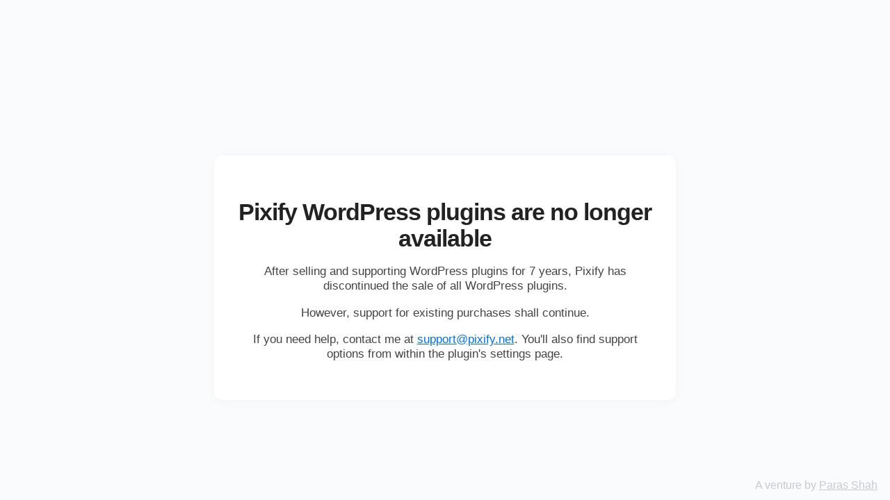

--- FILE ---
content_type: text/html; charset=utf-8
request_url: https://pixify.net/blog/best-free-minimalist-wordpress-themes/
body_size: 1182
content:
<!DOCTYPE html>
<html lang="en">
  <head>
    <meta charset="UTF-8" />
    <meta name="viewport" content="width=device-width, initial-scale=1.0" />
    <title>Pixify Plugins - Discontinued</title>
    <style>
      body {
        font-family: 'Segoe UI', Arial, sans-serif;
        background: #fafbfc;
        color: #222;
        margin: 0;
        min-height: 100vh;
        display: flex;
        flex-direction: column;
        justify-content: center;
        align-items: center;
      }
      .container {
        max-width: 600px;
        margin: 80px auto 0 auto;
        background: #fff;
        border-radius: 12px;
        box-shadow: 0 2px 16px rgba(0, 0, 0, 0.04);
        padding: 2.5rem 2rem 2rem 2rem;
        text-align: center;
      }
      h1 {
        font-size: 2.1rem;
        margin-bottom: 1.1rem;
        font-weight: 700;
        letter-spacing: -1px;
        text-wrap: balance;
      }
      .desc {
        font-size: 1.08rem;
        color: #444;
        margin-bottom: 1.5rem;
      }
      p {
        margin-bottom: 1rem;
        text-wrap: pretty;
      }
      .email-link {
        color: #0070f3;
        text-decoration: underline;
        font-weight: 500;
        transition: color 0.2s;
      }
      .email-link:hover {
        color: #0051a8;
      }
      .credit {
        position: fixed;
        right: 18px;
        bottom: 12px;
        font-size: 0.98rem;
        color: #b0b6be;
        opacity: 0.7;
        z-index: 10;
        font-family: inherit;
      }
      .credit a {
        color: #b0b6be;
        text-decoration: underline;
        transition: color 0.2s;
      }
      .credit a:hover {
        color: #0070f3;
      }
    </style>
  </head>
  <body>
    <div class="container">
      <h1>Pixify WordPress plugins are no longer available</h1>
      <div class="desc">
        <p>
          After selling and supporting WordPress plugins for 7 years, Pixify has
          discontinued the sale of all WordPress plugins.
        </p>
        <p>However, support for existing purchases shall continue.</p>
        <p>
          If you need help, contact me at
          <a class="email-link" href="/cdn-cgi/l/email-protection#70030500001f0204300019081916095e1e1504"><span class="__cf_email__" data-cfemail="cbb8bebbbba4b9bf8bbba2b3a2adb2e5a5aebf">[email&#160;protected]</span></a
          >. You'll also find support options from within the plugin's settings
          page.
        </p>
      </div>
    </div>
    <div class="credit">
      A venture by
      <a href="https://paras.sh" target="_blank">Paras Shah</a>
    </div>
  <script data-cfasync="false" src="/cdn-cgi/scripts/5c5dd728/cloudflare-static/email-decode.min.js"></script><script defer src="https://static.cloudflareinsights.com/beacon.min.js/vcd15cbe7772f49c399c6a5babf22c1241717689176015" integrity="sha512-ZpsOmlRQV6y907TI0dKBHq9Md29nnaEIPlkf84rnaERnq6zvWvPUqr2ft8M1aS28oN72PdrCzSjY4U6VaAw1EQ==" data-cf-beacon='{"version":"2024.11.0","token":"a8644606c50c4aa69f9e79172b750549","r":1,"server_timing":{"name":{"cfCacheStatus":true,"cfEdge":true,"cfExtPri":true,"cfL4":true,"cfOrigin":true,"cfSpeedBrain":true},"location_startswith":null}}' crossorigin="anonymous"></script>
</body>
</html>
